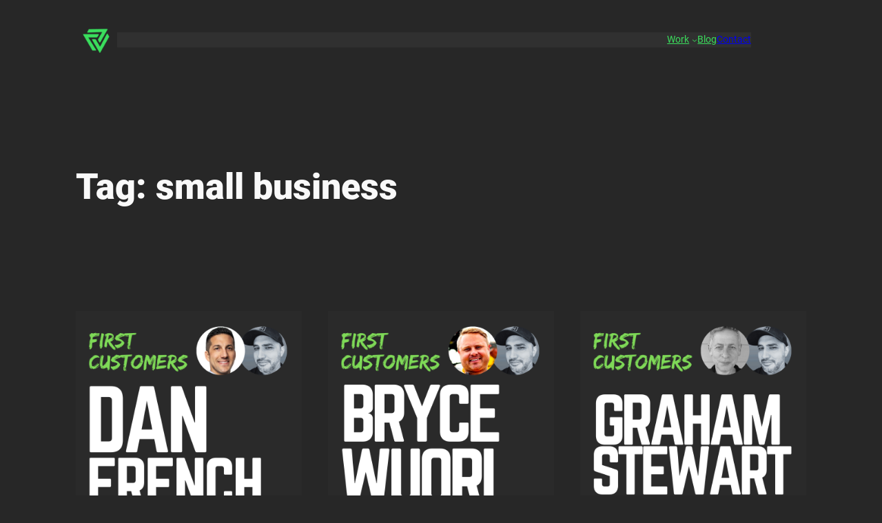

--- FILE ---
content_type: text/html; charset=utf-8
request_url: https://www.google.com/recaptcha/api2/aframe
body_size: 268
content:
<!DOCTYPE HTML><html><head><meta http-equiv="content-type" content="text/html; charset=UTF-8"></head><body><script nonce="hFgeJViYwSk9OQbJt7A88A">/** Anti-fraud and anti-abuse applications only. See google.com/recaptcha */ try{var clients={'sodar':'https://pagead2.googlesyndication.com/pagead/sodar?'};window.addEventListener("message",function(a){try{if(a.source===window.parent){var b=JSON.parse(a.data);var c=clients[b['id']];if(c){var d=document.createElement('img');d.src=c+b['params']+'&rc='+(localStorage.getItem("rc::a")?sessionStorage.getItem("rc::b"):"");window.document.body.appendChild(d);sessionStorage.setItem("rc::e",parseInt(sessionStorage.getItem("rc::e")||0)+1);localStorage.setItem("rc::h",'1769059644286');}}}catch(b){}});window.parent.postMessage("_grecaptcha_ready", "*");}catch(b){}</script></body></html>